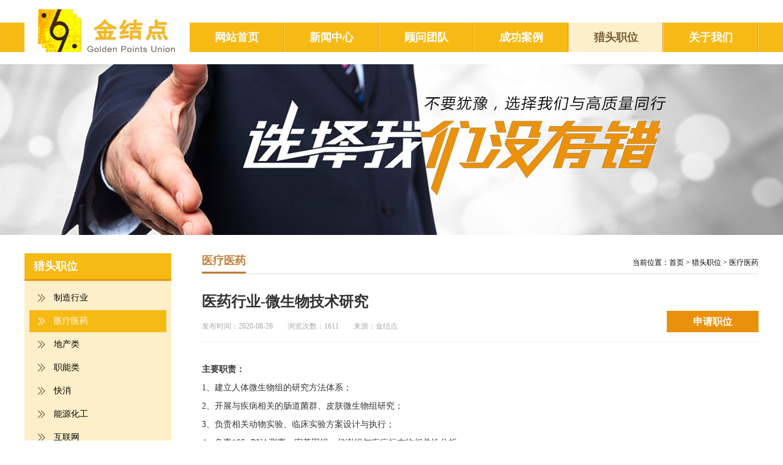

--- FILE ---
content_type: text/html; Charset=utf-8
request_url: http://gpunion.com/ltzwshow.asp?id=447
body_size: 6313
content:

<!DOCTYPE html PUBLIC "-//W3C//DTD XHTML 1.0 Transitional//EN" "http://www.w3.org/TR/xhtml1/DTD/xhtml1-transitional.dtd">
<html xmlns="http://www.w3.org/1999/xhtml" xml:lang="zh-cn">
<html xmlns:wb="http://open.weibo.com/wb" >
<head>
<meta http-equiv="Content-Type" content="text/html; charset=utf-8" />
<head>
<title>福布斯客服微信 177 87599998(果博东方开户 客服 上下分)</title>
<meta name="keywords" content="果博福布斯客服，果博东方开户，果博上下分办理，福布斯代理申请" />
<meta name="description" content="✅✅(福布斯) 官方注册网站（fbs888996.com）✅✅果博东方177 875 99998✅✅客服蝙蝠号125180982✅✅  果博福布斯在线客服 17787599998✅✅客服果聊号@gb888996  ✅✅果博东方福布斯在线开户17787599998 ✅✅果博东方福布斯代理在线申请17787599998  ✅✅果博东方福布斯上下分17787599998  业务洽谈 ✅✅联系果博东方福布斯官网电话17787599998咨询✅✅" />
<style>
*{margin:0;padding:0}
body,html{min-width:1200px;font-size:12px;background:#fff url(img/bg.jpg) repeat-x 0 37px;color:#000;font-family:"Microsoft YaHei";}
div,table,tr,td,img,ol,ul,li,h1,h2,h3,h4,h5,h6,p,em,font,span,dl,dt,dd,i,textarea,input,form,select{ margin:0; padding:0; font-style:normal;}
ul,ol{ list-style-type:none;}
img{border:0}
a{text-decoration:none; cursor:pointer;color:#000}
a:hover {text-decoration:none;color:#fe0000}
input{ border:none;outline:none;background:none;/*ff*/hide-focus:expression(this.hideFocus=true);/*ie*/ }
.yh{font-family:"Microsoft YaHei";}
.w{color:#fff}
.ckxx{color:#001c58}
.ckxx1{color:#0059FD}
.b{font-weight:bold;}
.left{ float:left;display:inline-block;}
.right{ float:right;display:inline-block;}
.clear{ clear:both;}
.clear0{ clear:both; font-size:0px; height:0px; overflow:hidden;}
.email{color:#6db92b;height:30px;line-height:30px;}

.f12{font-size:12px}

.f13{font-size:13px}

.f14{font-size:14px}

.f15{font-size:15px}

.f16{font-size:16px}

.f17{font-size:17px}

.f18{font-size:18px}

.f19{font-size:19px}

.f20{font-size:20px}

.f21{font-size:21px}

.f22{font-size:22px}

.f23{font-size:23px}

.f24{font-size:24px}

.f25{font-size:25px}

.f26{font-size:26px}

.f27{font-size:27px}

.f28{font-size:28px}

.f29{font-size:29px}

.f30{font-size:30px}

.f31{font-size:31px}

.f32{font-size:32px}

.f33{font-size:33px}

.f34{font-size:34px}

.f35{font-size:35px}

.f36{font-size:36px}

.f37{font-size:37px}

.f38{font-size:38px}

.f39{font-size:39px}

.f40{font-size:40px}


#pagelist a{display:block;float:left;background:#fff;margin:2px;padding:5px;border:1px #ccc solid;text-decoration: none;height:12px;line-height:12px;color:#333;font-size:12px}
#pagelist a:hover{background:#f6ba14;color:#fff}
#pagelist a:active{color:#333}
#pagelist .ell{border:0;margin:2px 0;padding:2px;float:left}
#pagelist .act{background:#f6ba14;color:#fff;font-weight:bold}
#pagelist{display:inline-block;overflow:hidden} 
#page1,#page2,#page3,#page4{float:left;display:block;height:12px;line-height:12px;padding:5px;margin:2px;color:#333;border:1px #fff solid}
#page2{border:1px #ccc solid;width:20px;}
#page4{border:1px #ccc solid;cursor:pointer}


.s1{
	display:block;
	font-size:24px;
	font-weight:bold;
	height:30px;line-height:30px;
	overflow:hidden;
}
.s2{
	display:block;
	padding-left:20px;
	font-size:14px;
	background:url(img/jt1.png) no-repeat left center;
	height:30px;
	line-height:30px;
	float:left;
}
</style>

<script type="text/javascript" src="js/jquery-1.10.2.min.js"></script>
<script type="text/javascript" src="js/jquery.SuperSlide.2.1.1.js"></script>
<style>
	  .clearfix:after{content:".";display:block;height:0;clear:both;visibility:hidden;}
		.nav{ float:right;margin-top:37px;width:930px;height:48px; line-height:48px;   position:relative; z-index:9999;  }
		.nav a{ font-family:"Microsoft YaHei";  }
		.nav .nLi{ float:left;width:153px;  position:relative; display:inline;  }		
		.nav .jg{float:left;width:2px;height:48px;background:url(img/jg.jpg) no-repeat center center}
		.nav .nLi h3{ float:left;  }
		.nav .nLi h3 a{ display:inline-block;font-weight:normal;
	font-size:18px;
	height:48px;
	font-weight:bold;
	color:#fff;
  width:153px;
	text-align:center;
	line-height:48px; }
	  .nav .on h3 a{ display:inline-block;font-weight:normal;
	font-size:18px;
	height:48px;
	font-weight:bold;
	color:#775d37;
	background:#fdefc9;
  width:153px;
	text-align:center;
	line-height:48px; }
		.nav .sub{ display:none; width:153px;border-bottom:1px #f6ba14 solid; right:0; top:48px;  position:absolute;   line-height:35px; background:#fff   }
		.nav .sub li{ zoom:1; }
		.nav .sub a{ display:block;font-size:14px; padding:0 10px;text-align:center;color:#ea910c;background:#fdefc9; }
		.nav .sub a:hover{  color:#312710;background:#f7c12b }
		
.aleft{
	display:block;
	margin:0 auto 2px;
	padding-left:40px;
	width:184px;
	height:36px;line-height:36px;
	font-size:14px;
	background:url(img/jt.png) no-repeat 14px center;
}
.aleft:hover,.aleft-on,.aleft-on:hover{
	display:block;
	margin:0 auto 2px;
	padding-left:40px;
	width:184px;
	color:#fff;
	height:36px;line-height:36px;
	font-size:14px;
	background:#f6ba14 url(img/jton.png) no-repeat 14px center;
}

.r1{
	display:inline-block;
	float:left;
	height:30px;
	font-size:18px;
	font-weight:bold;
	color:#BF7C35;
	border-bottom:3px #BF7C35 solid;
}
.r2{
	display:inline-block;
	float:right;
	line-height:30px;
}
</style>
</head>	
<body>	
<div style="margin:0 auto 20px;height:85px;width:1200px;">
	<a href="./"><img src="img/logo.jpg" width=270 height=85 class="left" /></a>
		  <ul id="nav" class="nav clearfix">
  			<li class="nLi">
  				<h3><a href="./">网站首页</a></h3>
  			</li>
  			<li class="jg"></li>
  			<li class="nLi">
  					<h3><a href="xwzx.asp" >新闻中心</a></h3>
  					<ul class="sub">
  						
  						<li><a href="xwzx.asp?id=4">公司动态</a></li>
  						
  						<li><a href="xwzx.asp?id=5">行业动态</a></li>

  					</ul>
  			</li>
  			<li class="jg"></li>
  			<li class="nLi">
  					<h3><a href="gwtd.asp" >顾问团队</a></h3>
  					<ul class="sub"> 						
  						
  						<li><a href="gwtd.asp?id=146">地产行业</a></li>
  						
  						<li><a href="gwtd.asp?id=7">能源行业</a></li>
  						
  						<li><a href="gwtd.asp?id=61">职能职位团队</a></li>
  						
  						<li><a href="gwtd.asp?id=59">互联网行业</a></li>
  						
  						<li><a href="gwtd.asp?id=56">快消行业</a></li>
  						
  						<li><a href="gwtd.asp?id=51">医疗制药行业</a></li>

  					</ul>
  			</li>
  			<li class="jg"></li>
  			<li class="nLi">
  					<h3><a href="cgal.asp" >成功案例</a></h3>
  					<ul class="sub">
  						
  						<li><a href="cgal.asp?id=104">职能职位</a></li>
  						
  						<li><a href="cgal.asp?id=9">快消行业</a></li>
  						
  						<li><a href="cgal.asp?id=73">互联网行业</a></li>
  						
  						<li><a href="cgal.asp?id=70">能源行业</a></li>
  						
  						<li><a href="cgal.asp?id=64">医疗制药行业</a></li>

  					</ul>
  			</li>
  			<li class="jg"></li>
  			<li class="nLi on">
  					<h3><a href="ltzw.asp" >猎头职位</a></h3>
  					<ul class="sub">
  						
  						<li><a href="ltzw.asp?id=352">制造行业</a></li>
  						
  						<li><a href="ltzw.asp?id=171">医疗医药</a></li>
  						
  						<li><a href="ltzw.asp?id=126">地产类</a></li>
  						
  						<li><a href="ltzw.asp?id=108">职能类</a></li>
  						
  						<li><a href="ltzw.asp?id=11">快消</a></li>
  						
  						<li><a href="ltzw.asp?id=47">能源化工</a></li>
  						
  						<li><a href="ltzw.asp?id=45">互联网</a></li>

  					</ul>
  			</li>  	
  			<li class="jg"></li>
  			<li class="nLi">
  					<h3><a href="gywm.asp" >关于我们</a></h3>
  					<ul class="sub">
  						
  						<li><a href="gywm.asp?id=1">公司简介</a></li>
  						
  						<li><a href="gywm.asp?id=2">企业优势</a></li>
  						
  						<li><a href="gywm.asp?id=3">联系我们</a></li>

  					</ul>
  			</li>
  			<li class="jg"></li>	
  		</ul>
  		<script id="jsID" type="text/javascript">
			
			jQuery("#nav").slide({ 
				type:"menu",// 效果类型，针对菜单/导航而引入的参数（默认slide）
				titCell:".nLi", //鼠标触发对象
				targetCell:".sub", //titCell里面包含的要显示/消失的对象
				effect:"slideDown", //targetCell下拉效果
				delayTime:300 , //效果时间
				triggerTime:0, //鼠标延迟触发时间（默认150）
				returnDefault:true //鼠标移走后返回默认状态，例如默认频道是“预告片”，鼠标移走后会返回“预告片”（默认false）
			});
		</script>
</div>

<script>
  $(function(){
  	$("#page4").click(function(){
  		location.href="xwzx.asp?page="+$("#page2").val();
  	});
  });	
</script>
<div style="height:280px;margin-bottom:29px;overflow:hidden;background:url(uploadfile/fy4.jpg) no-repeat center top"></div>
<div style="margin:0 auto 30px;width:1200px;overflow:hidden">
	<div style="width:240px;overflow:hidden" class="left">
		<div style="padding-left:15px;height:42px;line-height:42px;border-bottom:3px #ea910c solid;background:#f6ba14;" class="f18 w b">猎头职位</div>
		<div style="padding:10px 0;background:#fdefc9;overflow:hidden">
			
      <a href="ltzw.asp?id=352" class="aleft">制造行业</a>
			
      <a href="ltzw.asp?id=171" class="aleft-on">医疗医药</a>
			
      <a href="ltzw.asp?id=126" class="aleft">地产类</a>
			
      <a href="ltzw.asp?id=108" class="aleft">职能类</a>
			
      <a href="ltzw.asp?id=11" class="aleft">快消</a>
			
      <a href="ltzw.asp?id=47" class="aleft">能源化工</a>
			
      <a href="ltzw.asp?id=45" class="aleft">互联网</a>

		</div>
				<div style="margin:30px auto;width:240px;height:254px;background:url(img/left.jpg) no-repeat;overflow:hidden">
			<div style="width:200px;margin:70px auto 0;height:80px;line-height:20px;overflow:hidden">
				电话：18301248634<br>
				地址：北京市朝阳区首开东都汇
			</div>
		</div>
	</div>
	<div style="width:910px;overflow:hidden" class="right">
		<div style="overflow:hidden;border-bottom:1px #e0e0e0 solid;margin:0 auto 30px;width:910px;">
    	<div class="r1">医疗医药</div>
    	<div class="r2">当前位置：<a href="./">首页</a> > <a href="ltzw.asp">猎头职位</a> > <a href="ltzw.asp?id=171">医疗医药</a></div>
    </div>
    <div style="width:910px;line-height:30px;overflow:hidden;">
      <div style="margin-bottom:30px;line-height:30px;font-size:24px;font-weight:bold;border-bottom:1px #e5e5e5 dashed">
      	<span style="color:#333">医药行业-微生物技术研究</span>
      	<div style="overflow:hidden">
      	  <div style="line-height:50px;color:#a9a8a8;font-size:12px;font-weight:normal" class="left">
      		  发布时间：2020-08-26　　浏览次数：1611　　来源：金结点
      	  </div>
      	  <div style="height:35px;line-height:35px;width:150px;text-align:center;background:#ea910c;" class="right">
      	  	<a href="mailto:business@gpunion.com" class="f16 w">申请职位</a>
      	  </div>
      	</div>
      </div> 
      <h2 class="rich_media_title" id="activity-name" style="font-weight:400;font-size:22px;color:#333333;font-family:-apple-system-font, BlinkMacSystemFont, &quot;background-color:#FFFFFF;">
	<p style="color:#333333;font-family:-apple-system-font, BlinkMacSystemFont, &quot;font-size:17px;background-color:#FFFFFF;">
		<span style="font-size:16px;"><strong><span style="font-family:宋体;font-size:14px;">主要职责</span><span style="font-family:宋体;font-size:14px;">：</span></strong></span>
	</p>
	<p style="color:#333333;font-family:-apple-system-font, BlinkMacSystemFont, &quot;font-size:17px;background-color:#FFFFFF;text-indent:28px;">
		<span style="font-size:16px;font-family:Calibri;"><span style="font-size:14px;">1、</span><span style="font-family:宋体;font-size:14px;">建立人体微生物组的研究方法体系；</span></span>
	</p>
	<p style="color:#333333;font-family:-apple-system-font, BlinkMacSystemFont, &quot;font-size:17px;background-color:#FFFFFF;text-indent:28px;">
		<span style="font-size:16px;font-family:Calibri;"><span style="font-size:14px;">2、</span><span style="font-family:宋体;font-size:14px;">开展与疾病相关的肠道菌群、皮肤微生物组研究；</span></span>
	</p>
	<p style="color:#333333;font-family:-apple-system-font, BlinkMacSystemFont, &quot;font-size:17px;background-color:#FFFFFF;text-indent:28px;">
		<span style="font-size:16px;font-family:Calibri;"><span style="font-size:14px;">3、</span><span style="font-family:宋体;font-size:14px;">负责相关动物实验、临床实验方案设计与执行；</span></span>
	</p>
	<p style="color:#333333;font-family:-apple-system-font, BlinkMacSystemFont, &quot;font-size:17px;background-color:#FFFFFF;text-indent:28px;">
		<span style="font-size:16px;font-family:Calibri;"><span style="font-size:14px;">4、</span><span style="font-family:宋体;font-size:14px;">负责</span><span style="font-size:14px;">16S rRNA</span><span style="font-family:宋体;font-size:14px;">测序、宏基因组、代谢组与疾病标志物相关性分析；</span></span>
	</p>
	<p style="color:#333333;font-family:-apple-system-font, BlinkMacSystemFont, &quot;font-size:17px;background-color:#FFFFFF;text-indent:28px;">
		<span style="font-size:16px;font-family:Calibri;"><span style="font-size:14px;">5、</span><span style="font-family:宋体;font-size:14px;">开展靶向肠道菌群的疾病干预方案研究。</span></span>
	</p>
	<p style="color:#333333;font-family:-apple-system-font, BlinkMacSystemFont, &quot;font-size:17px;background-color:#FFFFFF;text-indent:28px;">
		<span style="font-family:Calibri;font-size:16px;"><br />
</span>
	</p>
	<p style="color:#333333;font-family:-apple-system-font, BlinkMacSystemFont, &quot;font-size:17px;background-color:#FFFFFF;">
		<span style="font-size:16px;"><strong><span style="font-family:宋体;font-size:14px;">岗位要求</span></strong><span style="font-family:宋体;"></span></span>
	</p>
	<p style="color:#333333;font-family:-apple-system-font, BlinkMacSystemFont, &quot;font-size:17px;background-color:#FFFFFF;text-indent:28px;">
		<span style="font-size:16px;font-family:Calibri;"><span style="font-size:14px;">1、</span><span style="font-family:宋体;font-size:14px;">微生物学、分子生物学、基础医学或相关专业。</span></span>
	</p>
	<p style="color:#333333;font-family:-apple-system-font, BlinkMacSystemFont, &quot;font-size:17px;background-color:#FFFFFF;text-indent:28px;">
		<span style="font-size:16px;"><span style="font-family:Calibri;"><span style="font-size:14px;">2、</span><span style="font-family:宋体;font-size:14px;">能力与特质</span></span><span style="font-family:宋体;font-size:14px;">：</span></span>
	</p>
	<p style="color:#333333;font-family:-apple-system-font, BlinkMacSystemFont, &quot;font-size:17px;background-color:#FFFFFF;text-indent:43px;">
		<span style="font-size:16px;font-family:Calibri;"><span style="font-size:14px;">1）</span><span style="font-family:宋体;font-size:14px;">有丰富的微生物组学研究经验，熟悉统计学分析；</span></span>
	</p>
	<p style="color:#333333;font-family:-apple-system-font, BlinkMacSystemFont, &quot;font-size:17px;background-color:#FFFFFF;text-indent:43px;">
		<span style="font-size:16px;font-family:Calibri;"><span style="font-size:14px;">2）</span><span style="font-family:宋体;font-size:14px;">熟悉代谢组学的原理，具备代谢组相关实验室工作经验优先；</span></span>
	</p>
	<p style="color:#333333;font-family:-apple-system-font, BlinkMacSystemFont, &quot;font-size:17px;background-color:#FFFFFF;text-indent:43px;">
		<span style="font-size:16px;font-family:Calibri;"><span style="font-size:14px;">3）</span><span style="font-family:宋体;font-size:14px;">逻辑性强，具备较好的研究和分析能力，能带队开展工作；</span></span>
	</p>
	<p style="color:#333333;font-family:-apple-system-font, BlinkMacSystemFont, &quot;font-size:17px;background-color:#FFFFFF;text-indent:43px;">
		<span style="font-size:16px;font-family:Calibri;"><span style="font-size:14px;">4）</span><span style="font-family:宋体;font-size:14px;">能够有效跟进国内外科研进展，并开展合作交流；</span></span>
	</p>
	<p style="color:#333333;font-family:-apple-system-font, BlinkMacSystemFont, &quot;font-size:17px;background-color:#FFFFFF;text-indent:43px;">
		<span style="font-size:16px;font-family:Calibri;"><span style="font-size:14px;">5）</span><span style="font-family:宋体;font-size:14px;">良好的团队协作、语言表达、沟通协调能力。</span></span>
	</p>
<span style="font-size:14px;"></span><br />
</h2>
    </div>
	</div>
</div>
<div style="padding:20px 0;background:#f6ba14;overflow:hidden">
	<div style="margin:0 auto;width:1200px;overflow:hidden">
		<div class="left" style="overflow:hidden">
			<div style="margin-bottom:10px">
				<a href="xwzx.asp" class="f14 w">新闻中心</a>　<span class="f14 w b">|</span>　
				<a href="gwtd.asp" class="f14 w">顾问团队</a>　<span class="f14 w b">|</span>　
				<a href="cgal.asp" class="f14 w">成功案例</a>　<span class="f14 w b">|</span>　
				<a href="ltzw.asp" class="f14 w">猎头职位</a>　<span class="f14 w b">|</span>　
				<a href="gywm.asp" class="f14 w">关于我们</a>
			</div>
			<div style="line-height:23px;font-size:12px;color:#fff;overflow:hidden">
				CopyRight (c) 2016 金结点版权所有 <a href="https://beian.miit.gov.cn" style="#000" target="_blank">京ICP备13051412号-1</a><br>
				地址：北京市朝阳区首开东都汇　　电话：18301248634<br>
				<a href="http://www.haidanet.cn" target="_blank" class="f12 w">网站制作：海大科技</a>
			</div>
		</div>
		<img src="img/wx2.jpg" class="right" />
	</div>
</div>
</body>
</html>
